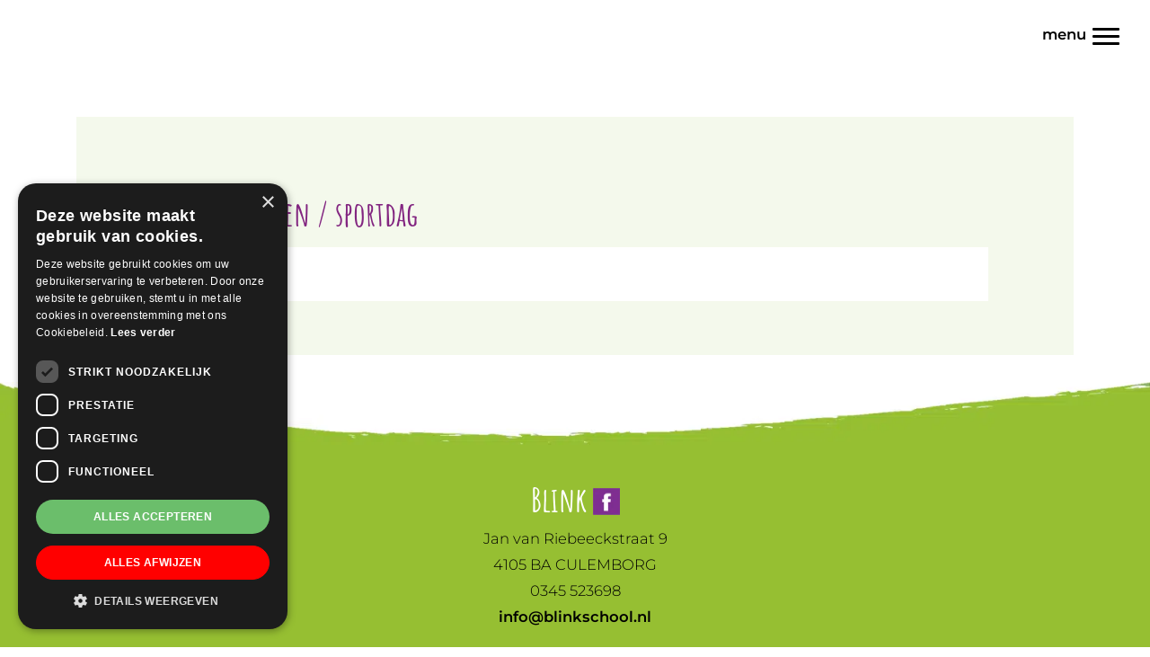

--- FILE ---
content_type: application/x-javascript; charset=UTF-8
request_url: https://blinkschool.nl/wp-content/cache/min/1/wp-content/themes/probu-thema/js/custom/scripts.js?ver=1769256352
body_size: -450
content:
jQuery(document).ready(function($){if($("#carousel").length){document.body.className+=' '+'carousel'}
var url=document.location.toString();if(url.match('#')){$('.nav-pills a[href="#'+url.split('#')[1]+'"]').tab('show')}
$('.nav-pills a').on('shown.bs.tab',function(e){window.location.hash=e.target.hash})
$(".awsm-flip-front picture").wrap("<div class='circlewrap'></div>");$(".circlewrap").append("<div class='circle'> </div>")})